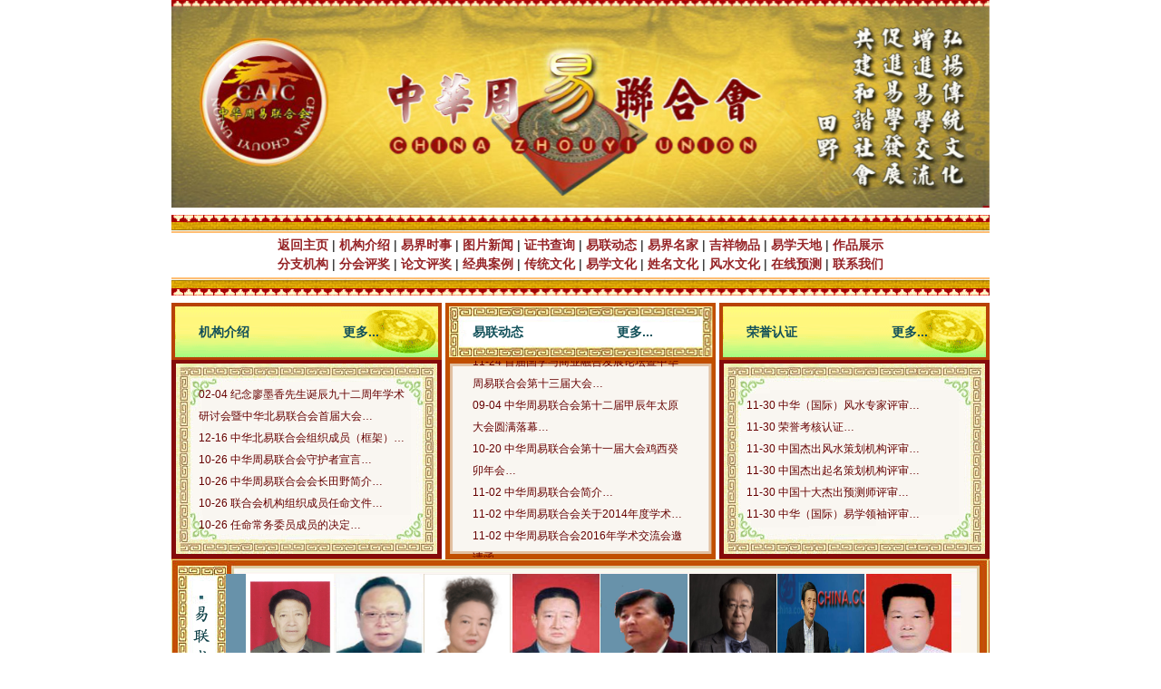

--- FILE ---
content_type: text/html; charset=utf-8
request_url: http://zhzy123.com/
body_size: 9953
content:

<!DOCTYPE html>
<html lang="en">

<head>
    <meta charset="UTF-8">
    <meta http-equiv="X-UA-Compatible" content="IE=edge">
    <meta name="viewport" content="width=device-width, initial-scale=1.0">
    <title>中华周易联合会 全球世界国际中国周易易经研究协会 易学培训 中国周易易经协会 最著名 权威 顶尖 专业的风水 起名 周易 预测大师资格考核颁发荣誉证奖牌平台</title>
    <meta name="description" content="中华周易联合会会，汇集了中国最顶尖、最专业，最权威的，最著名的易学泰斗、风水泰斗、顶尖风水大师、风水专家、起名泰斗、择日名家、算命高人，看相高手、周易预测名师，改运高人，各地杰出风水专家进行周易、易经研究。易学培训 最著名 权威 顶尖 专业的风水 起名 周易 预测大师资格考核颁发荣誉证书奖牌 易学平台" />
    <meta name="Keywords" content="中华周易联合会 全球世界国际中国周易易经研究协会 易学培训 最著名 权威 顶尖 专业的风水 起名 周易 预测大师资格考核颁发荣誉证奖牌平台" />

    <link rel="stylesheet" href="/zhouyi/css/global.css">
</head>

<body>
    <div class="content">
        
<header>
            <div class="banner">
                <img src="/zhouyi/image/banner.jpg" alt="" srcset="">
            </div>
            <div class="navi">
                <div class="top_banner"><img src="/zhouyi/image/menutop.gif" alt="" srcset=""></div>
                <div class="header_content">
                    <div>
                        <a href="/">返回主页</a> |
                        <a href="/list/1/1">机构介绍</a> |
                        <a href="/list/2/1">易界时事</a> |
                        <a href="/list/3/1">图片新闻</a> |
                        <a href="/zhengshu/query">证书查询</a> |
                        <a href="/list/5/1">易联动态</a> |
                        <a href="/list/6/1">易界名家</a> |
                        <a href="/list/7/1">吉祥物品</a> |
                        <a href="/list/8/1">易学天地</a> |
                        <a href="/list/9/1">作品展示</a>
                    </div>
                    <div>
                        <a href="/list/10/1">分支机构</a> |
                        <a href="/list/11/1">分会评奖</a> |
                        <a href="/list/12/1">论文评奖</a> |
                        <a href="/list/13/1">经典案例</a> |
                        <a href="/list/14/1">传统文化</a> |
                        <a href="/list/15/1">易学文化</a> |
                        <a href="/list/16/1">姓名文化</a> |
                        <a href="/list/17/1">风水文化</a> |
                        <a href="/list/18/1">在线预测</a> |
                        <a href="/list/19/1">联系我们</a>
                    </div>
                </div>
                <div class="bottom_banner"><img src="/zhouyi/image/menubottle.gif" alt="" srcset=""></div>
            </div>
        </header>

        <!-- 机构介绍 -->
        <div class="intro div_flex">
            <div class="itemBox1">
                <div class="item_content">
                    <div class="intro_header title">
                        <p>机构介绍</p>
                        <p><a class="title" href="/list/1/1">更多...</a></p>
                    </div>
                    <div class="intro_footer">
                        <ul>
                                                        <li class="list">
                                <p>02-04 <a href="/details/1293">纪念廖墨香先生诞辰九十二周年学术研讨会暨中华北易联合会首届大会&hellip;</a></p>
                            </li>
                                                        <li class="list">
                                <p>12-16 <a href="/details/1275">中华北易联合会组织成员（框架）&hellip;</a></p>
                            </li>
                                                        <li class="list">
                                <p>10-26 <a href="/details/18">中华周易联合会守护者宣言&hellip;</a></p>
                            </li>
                                                        <li class="list">
                                <p>10-26 <a href="/details/17">中华周易联合会会长田野简介&hellip;</a></p>
                            </li>
                                                        <li class="list">
                                <p>10-26 <a href="/details/16">联合会机构组织成员任命文件&hellip;</a></p>
                            </li>
                                                        <li class="list">
                                <p>10-26 <a href="/details/15">任命常务委员成员的决定&hellip;</a></p>
                            </li>
                                                    </ul>
                    </div>
                </div>
            </div>
            <div class="itemBox2">
                <div class="item_content">
                    <div class="intro_header title">
                        <p>易联动态</p>
                        <p><a class="title" href="/list/5/1">更多...</a></p>
                    </div>
                    <div class="intro_footer">
                        <ul>
                                                        <li class="list">
                                <p>11-24 <a href="/details/1373">首届国学与商业融合发展论坛暨中华周易联合会第十三届大会&hellip;</a></p>
                            </li>
                                                        <li class="list">
                                <p>09-04 <a href="/details/1296">中华周易联合会第十二届甲辰年太原大会圆满落幕&hellip;</a></p>
                            </li>
                                                        <li class="list">
                                <p>10-20 <a href="/details/1220">中华周易联合会第十一届大会鸡西癸卯年会&hellip;</a></p>
                            </li>
                                                        <li class="list">
                                <p>11-02 <a href="/details/469">中华周易联合会简介&hellip;</a></p>
                            </li>
                                                        <li class="list">
                                <p>11-02 <a href="/details/466">中华周易联合会关于2014年度学术&hellip;</a></p>
                            </li>
                                                        <li class="list">
                                <p>11-02 <a href="/details/465">中华周易联合会2016年学术交流会邀请函&hellip;</a></p>
                            </li>
                                                    </ul>
                    </div>
                </div>
            </div>
            <div class="itemBox3">
                <div class="item_content">
                    <div class="intro_header title">
                        <p>荣誉认证</p>
                        <p><a class="title" href="/list/23/1">更多...</a></p>
                    </div>
                    <div class="intro_footer">
                        <ul>
                                                        <li class="list">
                                <p>11-30 <a href="/details/1026">中华（国际）风水专家评审&hellip;</a></p>
                            </li>
                                                        <li class="list">
                                <p>11-30 <a href="/details/1025">荣誉考核认证&hellip;</a></p>
                            </li>
                                                        <li class="list">
                                <p>11-30 <a href="/details/1024">中国杰出风水策划机构评审&hellip;</a></p>
                            </li>
                                                        <li class="list">
                                <p>11-30 <a href="/details/1023">中国杰出起名策划机构评审&hellip;</a></p>
                            </li>
                                                        <li class="list">
                                <p>11-30 <a href="/details/1022">中国十大杰出预测师评审&hellip;</a></p>
                            </li>
                                                        <li class="list">
                                <p>11-30 <a href="/details/1021">中华（国际）易学领袖评审&hellip;</a></p>
                            </li>
                                                    </ul>
                    </div>
                </div>
            </div>
        </div>

        <!-- 易联成员 -->
        <div class="member">
            <div class="scrol" id="member">
                <ul id="member1">
                                        <li>
                        <a href="/details/44">
                            <img src="http://zhzylhh.xiexiebama.com/uploads/20230224/b67b0deb270d259037e9944a3be2244e.jpg" alt="">
                            <p>会长田野</p>
                        </a>
                    </li>
                                        <li>
                        <a href="/details/43">
                            <img src="http://zhzylhh.xiexiebama.com/uploads/20230224/e26cb13c5addcb8bccaec83277cb0eb5.png" alt="">
                            <p>常委委员郭培辉</p>
                        </a>
                    </li>
                                        <li>
                        <a href="/details/42">
                            <img src="http://zhzylhh.xiexiebama.com/uploads/20221026/bc3a999b7747b805178faf1fd105dc6b.jpg" alt="">
                            <p>常委委员李相春</p>
                        </a>
                    </li>
                                        <li>
                        <a href="/details/40">
                            <img src="http://zhzylhh.xiexiebama.com/uploads/20221026/d104a15f9218caa5428d342447653c52.jpg" alt="">
                            <p>执行会长王淮正</p>
                        </a>
                    </li>
                                        <li>
                        <a href="/details/39">
                            <img src="http://zhzylhh.xiexiebama.com/uploads/20221026/c5014dfc95eac1c2665c51d456313e4d.jpg" alt="">
                            <p>常务副会长兼秘书长鲁永霞</p>
                        </a>
                    </li>
                                        <li>
                        <a href="/details/38">
                            <img src="http://zhzylhh.xiexiebama.com/uploads/20221026/4e3eb7077ce53fe3417f0908a773b8d0.png" alt="">
                            <p>常委委员王建强</p>
                        </a>
                    </li>
                                        <li>
                        <a href="/details/37">
                            <img src="http://zhzylhh.xiexiebama.com/uploads/20221026/24b67a36b7ee1dc7dbd6f7fa4186ab3d.jpg" alt="">
                            <p>顾问委员王金山</p>
                        </a>
                    </li>
                                        <li>
                        <a href="/details/36">
                            <img src="http://zhzylhh.xiexiebama.com/uploads/20221026/a9cb7872da3681e8ad0b6f8e3db8eeab.jpg" alt="">
                            <p>顾问团长王殿志</p>
                        </a>
                    </li>
                                        <li>
                        <a href="/details/35">
                            <img src="http://zhzylhh.xiexiebama.com/uploads/20221026/153b0a61b3d41cdba0aeb0fcee9b1033.png" alt="">
                            <p>名誉会长张志敏</p>
                        </a>
                    </li>
                                        <li>
                        <a href="/details/34">
                            <img src="http://zhzylhh.xiexiebama.com/uploads/20221026/20adb99a037dca4eb49eeeaf70fbc1b2.png" alt="">
                            <p>名誉会长高燕</p>
                        </a>
                    </li>
                                        <li>
                        <a href="/details/33">
                            <img src="http://zhzylhh.xiexiebama.com/uploads/20230224/6b048bf32805ae113268f48f132e1853.jpg" alt="">
                            <p>名誉会长王少英</p>
                        </a>
                    </li>
                                        <li>
                        <a href="/details/32">
                            <img src="http://zhzylhh.xiexiebama.com/uploads/20221026/7896aa19cb9047cd66450bfe701d6b72.jpg" alt="">
                            <p>名誉会长耿奎</p>
                        </a>
                    </li>
                                        <li>
                        <a href="/details/31">
                            <img src="http://zhzylhh.xiexiebama.com/uploads/20221026/51889a720e9f783b231132a8ab4d6714.png" alt="">
                            <p>名誉会长郭彧</p>
                        </a>
                    </li>
                                        <li>
                        <a href="/details/30">
                            <img src="http://zhzylhh.xiexiebama.com/uploads/20230224/26702a79e0f8dcf24d9ecd7ab3ee3cf8.jpg" alt="">
                            <p>名誉会长廖墨香</p>
                        </a>
                    </li>
                                        <li>
                        <a href="/details/28">
                            <img src="http://zhzylhh.xiexiebama.com/uploads/20221026/b28f1c3e03b69f2f729d4dc967ae5087.jpg" alt="">
                            <p>常委委员庄福东</p>
                        </a>
                    </li>
                                        <li>
                        <a href="/details/27">
                            <img src="http://zhzylhh.xiexiebama.com/uploads/20221026/3c73f12be8e53b57d48ff66a3f72686d.jpg" alt="">
                            <p>常委委员高梧荃</p>
                        </a>
                    </li>
                                        <li>
                        <a href="/details/26">
                            <img src="http://zhzylhh.xiexiebama.com/uploads/20221026/21ac6ee31792c29739879758929bc4e6.jpg" alt="">
                            <p>常委委员薛大江</p>
                        </a>
                    </li>
                                        <li>
                        <a href="/details/25">
                            <img src="http://zhzylhh.xiexiebama.com/uploads/20221026/195a7f0b114aee59e6c6d46fe6747709.jpg" alt="">
                            <p>中华周易联合会</p>
                        </a>
                    </li>
                                    </ul>
                <ul id="member2"></ul>
            </div>
        </div>

        <!-- 学院招生 -->
        <div class="intro div_flex">
            <div class="itemBox1">
                <div class="item_content">
                    <div class="intro_header title">
                        <p>学院招生</p>
                        <p><a class="title" href="/list/24/1">更多...</a></p>
                    </div>
                    <div class="intro_footer">
                        <ul>
                                                        <li class="list">
                                <p>11-30 <a href="/details/1018">全面教学 广泛培训&hellip;</a></p>
                            </li>
                                                        <li class="list">
                                <p>11-30 <a href="/details/1017">常年举办易学培训班&hellip;</a></p>
                            </li>
                                                        <li class="list">
                                <p>11-30 <a href="/details/1016">田氏姓名学教学信息&hellip;</a></p>
                            </li>
                                                        <li class="list">
                                <p>11-30 <a href="/details/1015">八字教学培训&hellip;</a></p>
                            </li>
                                                        <li class="list">
                                <p>11-30 <a href="/details/1014">六爻培训班&hellip;</a></p>
                            </li>
                                                        <li class="list">
                                <p>11-30 <a href="/details/1013">风水教学培训&hellip;</a></p>
                            </li>
                                                    </ul>
                    </div>
                </div>
            </div>
            <div class="itemBox2">
                <div class="item_content">
                    <div class="intro_header title">
                        <p>图片新闻</p>
                        <p><a class="title" href="/list/3/1">更多...</a></p>
                    </div>
                    <div class="intro_footer">
                        <ul>
                                                        <li class="list">
                                <p>10-17 <a href="/details/1370">廖氏门弟子同济大学论坛&hellip;</a></p>
                            </li>
                                                        <li class="list">
                                <p>02-04 <a href="/details/1292">纪念廖墨香先生诞辰九十二周年学术研讨会&hellip;</a></p>
                            </li>
                                                        <li class="list">
                                <p>12-15 <a href="/details/1274">2024年9月15日首届廖氏门弟子见面会暨中华北易联合会启动揭牌仪式&hellip;</a></p>
                            </li>
                                                        <li class="list">
                                <p>12-15 <a href="/details/1273">天津弟子给师父廖老送行部分留念&hellip;</a></p>
                            </li>
                                                        <li class="list">
                                <p>12-15 <a href="/details/1272">廖老传给田野会长的印玺&hellip;</a></p>
                            </li>
                                                        <li class="list">
                                <p>12-15 <a href="/details/1271">中华北易联合会首届核心扩大会议在长沙八卦楼举行&hellip;</a></p>
                            </li>
                                                    </ul>
                    </div>
                </div>
            </div>
            <div class="itemBox3">
                <div class="item_content">
                    <div class="intro_header title">
                        <p>分支机构</p>
                        <p><a class="title" href="/list/10/1">更多...</a></p>
                    </div>
                    <div class="intro_footer">
                        <ul>
                                                        <li class="list">
                                <p>12-26 <a href="/details/1376">中华周易联合会包头医易康养研习基地&hellip;</a></p>
                            </li>
                                                        <li class="list">
                                <p>12-26 <a href="/details/1375">中华周易联合会呼和浩特医易康养研习基地&hellip;</a></p>
                            </li>
                                                        <li class="list">
                                <p>12-05 <a href="/details/1374">中华周易联合会徐州易商教学基地&hellip;</a></p>
                            </li>
                                                        <li class="list">
                                <p>11-17 <a href="/details/1371">中华周易联合会贵州茅台分会&hellip;</a></p>
                            </li>
                                                        <li class="list">
                                <p>10-16 <a href="/details/1369">中华周易联合会呼和浩特分会&hellip;</a></p>
                            </li>
                                                        <li class="list">
                                <p>09-06 <a href="/details/1362">中华周易联合会滨州分会&hellip;</a></p>
                            </li>
                                                    </ul>
                    </div>
                </div>
            </div>
        </div>

        <!-- 作品展示 -->
        <div class="works">
            <div class="scrol" id="works">
                <ul id="works1">
                                        <li>
                        <a href="/details/127">
                            <img src="http://zhzylhh.xiexiebama.com/uploads/20221027/ed1e648498bb3e29cc0ed6659ccba735.jpg" alt="">
                            <p>田野起名讲座碟</p>
                        </a>
                    </li>
                                        <li>
                        <a href="/details/126">
                            <img src="http://zhzylhh.xiexiebama.com/uploads/20221027/1e89dee8f6e8dd284b65c7b8759300ec.png" alt="">
                            <p>中华周易联合会粤东年会感想</p>
                        </a>
                    </li>
                                        <li>
                        <a href="/details/125">
                            <img src="http://zhzylhh.xiexiebama.com/uploads/20221028/7407e4016fc3a607208a0eb7551f2567.jpg" alt="">
                            <p>风水环卫定义与根据</p>
                        </a>
                    </li>
                                        <li>
                        <a href="/details/124">
                            <img src="http://zhzylhh.xiexiebama.com/uploads/20221027/f399bd8e63001c679799459155136162.png" alt="">
                            <p>中国风水环卫不是迷信</p>
                        </a>
                    </li>
                                        <li>
                        <a href="/details/123">
                            <img src="http://zhzylhh.xiexiebama.com/uploads/20221028/cc13195ad7ea15445ec79a22fb994b9a.jpg" alt="">
                            <p>出售书目名单\增集易经书籍代售</p>
                        </a>
                    </li>
                                        <li>
                        <a href="/details/122">
                            <img src="http://zhzylhh.xiexiebama.com/uploads/20221028/254bb2cd916a1d682bb8b173ff5fecc4.jpg" alt="">
                            <p>当代君子之道与德-田野</p>
                        </a>
                    </li>
                                        <li>
                        <a href="/details/120">
                            <img src="http://zhzylhh.xiexiebama.com/uploads/20221028/bb9099ae0cf68bcd9a0fa8fa9b7bb7df.jpg" alt="">
                            <p>中国风水环卫论之我见</p>
                        </a>
                    </li>
                                        <li>
                        <a href="/details/116">
                            <img src="http://zhzylhh.xiexiebama.com/uploads/20221028/d7307779f84f66da20c2b40f624ed1d1.jpg" alt="">
                            <p>风水提高-徐辛著</p>
                        </a>
                    </li>
                                        <li>
                        <a href="/details/115">
                            <img src="http://zhzylhh.xiexiebama.com/uploads/20221027/a40a4498742228500bf0799a736e9016.jpg" alt="">
                            <p>地理啖蔗録-郭彧</p>
                        </a>
                    </li>
                                        <li>
                        <a href="/details/113">
                            <img src="http://zhzylhh.xiexiebama.com/uploads/20221027/ee30db1253e591164c3c7b50692ff5b5.jpg" alt="">
                            <p>易学论文精萃</p>
                        </a>
                    </li>
                                        <li>
                        <a href="/details/112">
                            <img src="http://zhzylhh.xiexiebama.com/uploads/20221027/5c539d75b29e80c742c8d5ede40ff5ce.jpg" alt="">
                            <p>联合会专家光盘</p>
                        </a>
                    </li>
                                        <li>
                        <a href="/details/111">
                            <img src="http://zhzylhh.xiexiebama.com/uploads/20221130/5a63da17160d0627e00350a6cc87f6e2.jpg" alt="">
                            <p>郝氏命理学真解</p>
                        </a>
                    </li>
                                        <li>
                        <a href="/details/110">
                            <img src="http://zhzylhh.xiexiebama.com/uploads/20221027/d3a06abc36e1d4e6c4dd78f5e623bb49.jpg" alt="">
                            <p>龙虎八局风水书</p>
                        </a>
                    </li>
                                        <li>
                        <a href="/details/109">
                            <img src="http://zhzylhh.xiexiebama.com/uploads/20221027/4723c4e655f6808f13bfc2ab63a596a1.jpg" alt="">
                            <p>奇书灵棋经</p>
                        </a>
                    </li>
                                        <li>
                        <a href="/details/108">
                            <img src="http://zhzylhh.xiexiebama.com/uploads/20230225/f787d99a80b69c02cc1cd06529333f0c.jpg" alt="">
                            <p>田氏姓名学宝典</p>
                        </a>
                    </li>
                                        
                </ul>
                <ul id="works2"></ul>
            </div>
        </div>

        <!-- 证书查询 -->
        <div class="intro div_flex">
            <div class="itemBox1">
                <div class="item_content">
                    <div class="intro_header title">
                        <p>证书查询</p>
                        <p><a class="title" href="/list/4/1">更多...</a></p>
                    </div>
                    <div class="intro_footer">
                        <ul>
                            <li class="list">
                                <form action="/search" name="formsearch">
                                    <p>请输入您要查询的姓名</p>
                                    <input name="keyword" type="text" style="border:1px solid #4f4f4f; color:#000; font-size:12px; background-color:#fff;" id="keyword" size="20">
                                    <p><input type="image" src="/zhouyi/image/search-bt.gif" align="absbottom"></p>
                                </form>
                            </li>
                        </ul>
                    </div>
                </div>
            </div>
            <div class="itemBox2">
                <div class="item_content">
                    <div class="intro_header title">
                        <p>作品展示</p>
                        <p><a class="title" href="/list/9/1">更多...</a></p>
                    </div>
                    <div class="intro_footer">
                        <ul>
                                                        <li class="list">
                                <p>10-27 <a href="/details/127">田野起名讲座碟&hellip;</a></p>
                            </li>
                                                        <li class="list">
                                <p>10-27 <a href="/details/126">中华周易联合会粤东年会感想&hellip;</a></p>
                            </li>
                                                        <li class="list">
                                <p>10-27 <a href="/details/125">风水环卫定义与根据&hellip;</a></p>
                            </li>
                                                        <li class="list">
                                <p>10-27 <a href="/details/124">中国风水环卫不是迷信&hellip;</a></p>
                            </li>
                                                        <li class="list">
                                <p>10-27 <a href="/details/123">出售书目名单\增集易经书籍代售&hellip;</a></p>
                            </li>
                                                        <li class="list">
                                <p>10-27 <a href="/details/122">当代君子之道与德-田野&hellip;</a></p>
                            </li>
                                                    </ul>
                    </div>
                </div>
            </div>
            <div class="itemBox3">
                <div class="item_content">
                    <div class="intro_header title">
                        <p>经典案例</p>
                        <p><a class="title" href="/list/13/1">更多...</a></p>
                    </div>
                    <div class="intro_footer">
                        <ul>
                                                        <li class="list">
                                <p>10-28 <a href="/details/265">郭培辉会长~讲解风水宝地&hellip;</a></p>
                            </li>
                                                        <li class="list">
                                <p>10-28 <a href="/details/264">浙江女生郏爱玲学习体会作业&hellip;</a></p>
                            </li>
                                                        <li class="list">
                                <p>10-28 <a href="/details/263">品牌命名 商标起名&hellip;</a></p>
                            </li>
                                                        <li class="list">
                                <p>10-28 <a href="/details/262">公司起名对树立公司良好形象&hellip;</a></p>
                            </li>
                                                        <li class="list">
                                <p>10-28 <a href="/details/261">　现代商标起名从标记型走向竞争型&hellip;</a></p>
                            </li>
                                                        <li class="list">
                                <p>10-28 <a href="/details/260">给公司起名时要注意技巧与方法&hellip;</a></p>
                            </li>
                                                    </ul>
                    </div>
                </div>
            </div>
        </div>

        <!-- 分会领导 -->
        <div class="leader">
            <div class="scrol" id="leader">
                <ul id="leader1">
                                        <li>
                        <a href="/details/1367">
                            <img src="http://zhzylhh.xiexiebama.com/uploads/20251015/cb00435dfc41f20b2e176c3cf3c8011f.jpg" alt="">
                            <p>中华周易联合会呼和浩特分会</p>
                        </a>
                    </li>
                                        <li>
                        <a href="/details/1366">
                            <img src="http://zhzylhh.xiexiebama.com/uploads/20250906/88c241dd02061fe5f5953fd80fcbf819.jpg" alt="">
                            <p>哈尔滨会长 逯珈逢（沃艺）</p>
                        </a>
                    </li>
                                        <li>
                        <a href="/details/1364">
                            <img src="http://zhzylhh.xiexiebama.com/uploads/20250906/539b838651c69e7302f7c7419343db7d.jpg" alt="">
                            <p>滨州会长 沃要（李芳然）</p>
                        </a>
                    </li>
                                        <li>
                        <a href="/details/1361">
                            <img src="http://zhzylhh.xiexiebama.com/uploads/20250906/ab5da43db3c15a9244b05cdcdc6d5ce7.jpg" alt="">
                            <p>南宁会长 朱虹霖（沃恩）</p>
                        </a>
                    </li>
                                        <li>
                        <a href="/details/1354">
                            <img src="http://zhzylhh.xiexiebama.com/uploads/20250906/346b739968a43521def93fde90937dc6.jpg" alt="">
                            <p>大连会长官庭羽（沃妤）</p>
                        </a>
                    </li>
                                        <li>
                        <a href="/details/1344">
                            <img src="http://zhzylhh.xiexiebama.com/uploads/20250906/7ef24d0a22d28502a896d82c10a3392d.jpg" alt="">
                            <p>无锡会长王华山</p>
                        </a>
                    </li>
                                        <li>
                        <a href="/details/1336">
                            <img src="http://zhzylhh.xiexiebama.com/uploads/20250906/37792ba0d451be23d8b04001432fda0e.jpg" alt="">
                            <p>内蒙古会长宝迪桑</p>
                        </a>
                    </li>
                                        <li>
                        <a href="/details/1329">
                            <img src="http://zhzylhh.xiexiebama.com/uploads/20250906/f249a31067d52bd64e4d47b312fbc22e.jpg" alt="">
                            <p>昆明会长钱玉强</p>
                        </a>
                    </li>
                                        <li>
                        <a href="/details/1328">
                            <img src="http://zhzylhh.xiexiebama.com/uploads/20250906/3f1d7d4423617b5f9a75d7de6f74584b.jpg" alt="">
                            <p>苏州会长徐震</p>
                        </a>
                    </li>
                                        <li>
                        <a href="/details/434">
                            <img src="http://zhzylhh.xiexiebama.com/uploads/20231106/829c30a8196924ab9da96491c4eb81b7.jpg" alt="">
                            <p>大庆会长郑东旭</p>
                        </a>
                    </li>
                                        <li>
                        <a href="/details/432">
                            <img src="http://zhzylhh.xiexiebama.com/uploads/20221101/ee0a461480d87b7dcef3852233921628.png" alt="">
                            <p>阜新会长庞华</p>
                        </a>
                    </li>
                                        <li>
                        <a href="/details/430">
                            <img src="http://zhzylhh.xiexiebama.com/uploads/20221101/fc32373cb87b70ceae31fffc8d8804bb.jpg" alt="">
                            <p>新加坡会长郭潇雯</p>
                        </a>
                    </li>
                                        <li>
                        <a href="/details/429">
                            <img src="http://zhzylhh.xiexiebama.com/uploads/20221101/ee03f5ddca1db69c342ab55d74535201.jpg" alt="">
                            <p>阿城会长于春河</p>
                        </a>
                    </li>
                                        <li>
                        <a href="/details/428">
                            <img src="http://zhzylhh.xiexiebama.com/uploads/20230225/c15f9f2b452356ac8b9b2bc926c7ca21.jpg" alt="">
                            <p>石家庄会长沃厚</p>
                        </a>
                    </li>
                                        <li>
                        <a href="/details/427">
                            <img src="http://zhzylhh.xiexiebama.com/uploads/20221101/71db8be0fbc9243b9fba359fe812e287.jpg" alt="">
                            <p>粤东会长郭培辉</p>
                        </a>
                    </li>
                                        <li>
                        <a href="/details/426">
                            <img src="http://zhzylhh.xiexiebama.com/uploads/20221101/714bd41e6afa835d229eac12c7c9bbd8.jpg" alt="">
                            <p>徐州会长高梧荃</p>
                        </a>
                    </li>
                                        <li>
                        <a href="/details/425">
                            <img src="http://zhzylhh.xiexiebama.com/uploads/20230225/92142aeed663c4d51189bd672a2ec6ba.jpg" alt="">
                            <p>深圳会长鞠艳文</p>
                        </a>
                    </li>
                                        <li>
                        <a href="/details/424">
                            <img src="http://zhzylhh.xiexiebama.com/uploads/20221101/bc3a999b7747b805178faf1fd105dc6b.jpg" alt="">
                            <p>四川会长李相春</p>
                        </a>
                    </li>
                                        <li>
                        <a href="/details/423">
                            <img src="http://zhzylhh.xiexiebama.com/uploads/20221101/44d78cd4fe8872559da69b88ddad3e2a.jpg" alt="">
                            <p>大安会长王海霞</p>
                        </a>
                    </li>
                                        <li>
                        <a href="/details/422">
                            <img src="http://zhzylhh.xiexiebama.com/uploads/20221101/a48bc7dd83f42ee16bc8b2562be57824.jpg" alt="">
                            <p>抚顺会长宋月</p>
                        </a>
                    </li>
                                        <li>
                        <a href="/details/420">
                            <img src="http://zhzylhh.xiexiebama.com/uploads/20221101/a7f2674fb5a29d14c573cd3308938c42.png" alt="">
                            <p>浙江会长王建强</p>
                        </a>
                    </li>
                                        <li>
                        <a href="/details/419">
                            <img src="http://zhzylhh.xiexiebama.com/uploads/20221101/54d09e2d39273eb05697ffe7598223c4.png" alt="">
                            <p>鸡西会长毛立芳</p>
                        </a>
                    </li>
                                        <li>
                        <a href="/details/418">
                            <img src="http://zhzylhh.xiexiebama.com/uploads/20221101/9c95953f12c800b63d09b4a4a6f3c296.png" alt="">
                            <p>哈尔滨会长沃贤</p>
                        </a>
                    </li>
                                        <li>
                        <a href="/details/417">
                            <img src="http://zhzylhh.xiexiebama.com/uploads/20221101/0b51f198aa047ae3ab1141acfb3bfb3b.png" alt="">
                            <p>长春会长谭淑华</p>
                        </a>
                    </li>
                                        <li>
                        <a href="/details/416">
                            <img src="http://zhzylhh.xiexiebama.com/uploads/20221101/195ef7d07a0baf1a42813366b216b2ff.png" alt="">
                            <p>济南会长满中华</p>
                        </a>
                    </li>
                                        <li>
                        <a href="/details/415">
                            <img src="http://zhzylhh.xiexiebama.com/uploads/20221101/c998f9303046f116558902024a003e9f.jpg" alt="">
                            <p>郑州会长李永军</p>
                        </a>
                    </li>
                                        <li>
                        <a href="/details/414">
                            <img src="http://zhzylhh.xiexiebama.com/uploads/20221101/40ad9a3dd073c40bf600304dca918bf7.jpg" alt="">
                            <p>银川会长曹相录</p>
                        </a>
                    </li>
                                        <li>
                        <a href="/details/413">
                            <img src="http://zhzylhh.xiexiebama.com/uploads/20221101/a56bf2b0677eb1de057270682c295450.png" alt="">
                            <p>吉林分会释果悟</p>
                        </a>
                    </li>
                                        <li>
                        <a href="/details/412">
                            <img src="http://zhzylhh.xiexiebama.com/uploads/20221101/b28f1c3e03b69f2f729d4dc967ae5087.jpg" alt="">
                            <p>枣庄会长庄福东</p>
                        </a>
                    </li>
                                        <li>
                        <a href="/details/411">
                            <img src="http://zhzylhh.xiexiebama.com/uploads/20221101/cf267822d4e953a74b2e436c691b34bf.jpg" alt="">
                            <p>佳木斯会长陆文龙</p>
                        </a>
                    </li>
                                        <li>
                        <a href="/details/410">
                            <img src="http://zhzylhh.xiexiebama.com/uploads/20221101/9b54e96fd89354bbc1958f92eb092f8a.jpg" alt="">
                            <p>本溪会长王殿志</p>
                        </a>
                    </li>
                                        <li>
                        <a href="/details/409">
                            <img src="http://zhzylhh.xiexiebama.com/uploads/20221101/21ac6ee31792c29739879758929bc4e6.jpg" alt="">
                            <p>山西会长薛大江</p>
                        </a>
                    </li>
                                        
                </ul>
                <ul id="leader2"></ul>
            </div>
        </div>

        <!-- 易界名家 -->
        <div class="intro div_flex">
            <div class="itemBox1">
                <div class="item_content">
                    <div class="intro_header title">
                        <p>易界名家</p>
                        <p><a class="title" href="/list/6/1">更多...</a></p>
                    </div>
                    <div class="intro_footer">
                        <ul>
                                                        <li class="list">
                                <p>11-02 <a href="/details/470">名誉会长&hellip;</a></p>
                            </li>
                                                        <li class="list">
                                <p>10-26 <a href="/details/44">会长田野&hellip;</a></p>
                            </li>
                                                        <li class="list">
                                <p>10-26 <a href="/details/43">常委委员郭培辉&hellip;</a></p>
                            </li>
                                                        <li class="list">
                                <p>10-26 <a href="/details/42">常委委员李相春&hellip;</a></p>
                            </li>
                                                        <li class="list">
                                <p>10-26 <a href="/details/40">执行会长王淮正&hellip;</a></p>
                            </li>
                                                        <li class="list">
                                <p>10-26 <a href="/details/39">常务副会长兼秘书长鲁永霞&hellip;</a></p>
                            </li>
                                                    </ul>
                    </div>
                </div>
            </div>
            <div class="itemBox2">
                <div class="item_content">
                    <div class="intro_header title">
                        <p>论文评奖</p>
                        <p><a class="title" href="/list/12/1">更多...</a></p>
                    </div>
                    <div class="intro_footer">
                        <ul>
                                                        <li class="list">
                                <p>10-28 <a href="/details/246">中医与养生论文&hellip;</a></p>
                            </li>
                                                        <li class="list">
                                <p>10-28 <a href="/details/245">紫微斗数论文&hellip;</a></p>
                            </li>
                                                        <li class="list">
                                <p>10-28 <a href="/details/244">铁板神数论文&hellip;</a></p>
                            </li>
                                                        <li class="list">
                                <p>10-28 <a href="/details/243">奇门遁甲论文&hellip;</a></p>
                            </li>
                                                        <li class="list">
                                <p>10-28 <a href="/details/242">六爻知识论文&hellip;</a></p>
                            </li>
                                                        <li class="list">
                                <p>10-28 <a href="/details/241">风水知识论文&hellip;</a></p>
                            </li>
                                                    </ul>
                    </div>
                </div>
            </div>
            <div class="itemBox3">
                <div class="item_content">
                    <div class="intro_header title">
                        <p>分会评奖</p>
                        <p><a class="title" href="/list/11/1">更多...</a></p>
                    </div>
                    <div class="intro_footer">
                        <ul>
                                                        <li class="list">
                                <p>10-28 <a href="/details/237">易学爱心奉献奖&hellip;</a></p>
                            </li>
                                                        <li class="list">
                                <p>10-28 <a href="/details/236">易学贡献组织奖&hellip;</a></p>
                            </li>
                                                        <li class="list">
                                <p>10-28 <a href="/details/235">易学杰出贡献奖&hellip;</a></p>
                            </li>
                                                        <li class="list">
                                <p>10-28 <a href="/details/234">易学突出贡献奖&hellip;</a></p>
                            </li>
                                                        <li class="list">
                                <p>10-28 <a href="/details/233">最佳易学贡献奖&hellip;</a></p>
                            </li>
                                                        <li class="list">
                                <p>10-28 <a href="/details/232">易学奉献奖&hellip;</a></p>
                            </li>
                                                        
                        </ul>
                    </div>
                </div>
            </div>
        </div>

        <!-- 专家风采 -->
        <div class="expert">
            <p class="title2">专 家 风 采 一</p>
            <ul class="expert_ul div_flex">
                                <li>
                    <a href="/details/1372">
                        <img src="http://zhzylhh.xiexiebama.com/uploads/20251117/aee0d32e3730c8cbc4e12ff6f03fdf3e.jpg" alt="">
                        <p>副会长张云海</p>
                    </a>
                </li>
                                <li>
                    <a href="/details/1368">
                        <img src="http://zhzylhh.xiexiebama.com/uploads/20251016/7e545c29df2fe064d3b9f46627c39000.jpg" alt="">
                        <p>副会长管锦玉</p>
                    </a>
                </li>
                                <li>
                    <a href="/details/1365">
                        <img src="http://zhzylhh.xiexiebama.com/uploads/20250906/69d61c563b0990370b52dba07e651aaa.jpg" alt="">
                        <p>副会长梅境玹</p>
                    </a>
                </li>
                                <li>
                    <a href="/details/1363">
                        <img src="http://zhzylhh.xiexiebama.com/uploads/20250906/539b838651c69e7302f7c7419343db7d.jpg" alt="">
                        <p>副会长李芳然（沃要）</p>
                    </a>
                </li>
                                <li>
                    <a href="/details/1357">
                        <img src="http://zhzylhh.xiexiebama.com/uploads/20250906/f5e59b30e30fbf7ea01aeef4be7f0efd.jpg" alt="">
                        <p>副会长丁星火</p>
                    </a>
                </li>
                                <li>
                    <a href="/details/1356">
                        <img src="http://zhzylhh.xiexiebama.com/uploads/20250906/cf8b354574e671b05893867a1367feb3.jpg" alt="">
                        <p>会长助理刘胤杰</p>
                    </a>
                </li>
                                <li>
                    <a href="/details/1355">
                        <img src="http://zhzylhh.xiexiebama.com/uploads/20250906/49fc804f05aee9c606ca877726ceeb28.jpg" alt="">
                        <p>会长助理董伯元</p>
                    </a>
                </li>
                                <li>
                    <a href="/details/1350">
                        <img src="http://zhzylhh.xiexiebama.com/uploads/20250906/6e45f44802503614200fe5cc6f0291c7.jpg" alt="">
                        <p>副会长于东平</p>
                    </a>
                </li>
                                <li>
                    <a href="/details/1349">
                        <img src="http://zhzylhh.xiexiebama.com/uploads/20250906/40ec77d8da2257935451150f020afa76.jpg" alt="">
                        <p>副会长钱昱羲</p>
                    </a>
                </li>
                                <li>
                    <a href="/details/1347">
                        <img src="http://zhzylhh.xiexiebama.com/uploads/20250906/9e2cb0e433a7298c0abd05399fe40e2b.jpg" alt="">
                        <p>副会长李春侠</p>
                    </a>
                </li>
                                <li>
                    <a href="/details/1340">
                        <img src="http://zhzylhh.xiexiebama.com/uploads/20250906/a71ec537d08166c13e258fe6d40506e8.jpg" alt="">
                        <p>副会长宫彬程</p>
                    </a>
                </li>
                                <li>
                    <a href="/details/1338">
                        <img src="http://zhzylhh.xiexiebama.com/uploads/20250906/a9a590ca35c3e5d9b91044af1b49db04.jpg" alt="">
                        <p>副会长赵宗真</p>
                    </a>
                </li>
                                <li>
                    <a href="/details/1334">
                        <img src="http://zhzylhh.xiexiebama.com/uploads/20250906/52ef51d912f8ddfe9d63fd1e60534311.png" alt="">
                        <p>副会长兼会长助理张鹤腾</p>
                    </a>
                </li>
                                <li>
                    <a href="/details/1333">
                        <img src="http://zhzylhh.xiexiebama.com/uploads/20250906/7ef24d0a22d28502a896d82c10a3392d.jpg" alt="">
                        <p>副会长王华山</p>
                    </a>
                </li>
                                <li>
                    <a href="/details/1330">
                        <img src="http://zhzylhh.xiexiebama.com/uploads/20250906/f249a31067d52bd64e4d47b312fbc22e.jpg" alt="">
                        <p>副会长钱玉强</p>
                    </a>
                </li>
                                <li>
                    <a href="/details/1326">
                        <img src="http://zhzylhh.xiexiebama.com/uploads/20250906/2d0925c3e51e5dee4680823415965c20.jpg" alt="">
                        <p>副会长徐艺玲</p>
                    </a>
                </li>
                                <li>
                    <a href="/details/1325">
                        <img src="http://zhzylhh.xiexiebama.com/uploads/20250906/8e2903eaeb321afd58e7ddbe045cdba7.jpg" alt="">
                        <p>副会长白忠海</p>
                    </a>
                </li>
                                <li>
                    <a href="/details/1320">
                        <img src="http://zhzylhh.xiexiebama.com/uploads/20250906/365b302c3d71c9477d88323d0a7a0814.jpg" alt="">
                        <p>副会长程龙</p>
                    </a>
                </li>
                                <li>
                    <a href="/details/1311">
                        <img src="http://zhzylhh.xiexiebama.com/uploads/20250906/e8dab599991a546bfa56a4f2db1eb8d6.jpg" alt="">
                        <p>副会长王海霞</p>
                    </a>
                </li>
                                <li>
                    <a href="/details/1310">
                        <img src="http://zhzylhh.xiexiebama.com/uploads/20250906/a0f1b013f05be178c8a3746df2e433da.jpg" alt="">
                        <p>副会长孙艺菲</p>
                    </a>
                </li>
                                <li>
                    <a href="/details/1307">
                        <img src="http://zhzylhh.xiexiebama.com/uploads/20250906/cd10322bca8213dfed87f43c976d67e1.png" alt="">
                        <p>副会长沃灵</p>
                    </a>
                </li>
                                <li>
                    <a href="/details/1306">
                        <img src="http://zhzylhh.xiexiebama.com/uploads/20250906/0e198da5fb065d636a00cbd245034fef.jpg" alt="">
                        <p>副会长沃慧</p>
                    </a>
                </li>
                                <li>
                    <a href="/details/1304">
                        <img src="http://zhzylhh.xiexiebama.com/uploads/20250906/66501cd94656ab9d789d3fe8c2c72467.png" alt="">
                        <p>副会长高丽群</p>
                    </a>
                </li>
                                <li>
                    <a href="/details/1301">
                        <img src="http://zhzylhh.xiexiebama.com/uploads/20250904/0ab25d11fd42b4dff2b12ff5cbff0a17.jpg" alt="">
                        <p>副会长常志</p>
                    </a>
                </li>
                                <li>
                    <a href="/details/1218">
                        <img src="http://zhzylhh.xiexiebama.com/uploads/20231008/32cb93d929fc0008d1c5e0ffdb9842d7.jpg" alt="">
                        <p>副会长骆玉英</p>
                    </a>
                </li>
                                <li>
                    <a href="/details/1212">
                        <img src="http://zhzylhh.xiexiebama.com/uploads/20230925/2f0a0f743f452a12e47e6489ebdd787b.jpg" alt="">
                        <p>副会长褚艳春</p>
                    </a>
                </li>
                                <li>
                    <a href="/details/1210">
                        <img src="http://zhzylhh.xiexiebama.com/uploads/20230925/a55b134a8124ed214c8847a4956035c1.jpg" alt="">
                        <p>副会长潘高峰</p>
                    </a>
                </li>
                                <li>
                    <a href="/details/1186">
                        <img src="http://zhzylhh.xiexiebama.com/uploads/20230816/470fe5d9676aa5ab7f62c1452d541b42.jpg" alt="">
                        <p>副会长潘又鸣</p>
                    </a>
                </li>
                                <li>
                    <a href="/details/1141">
                        <img src="http://zhzylhh.xiexiebama.com/uploads/20230704/4a3d24a5a43799a9ea4e75ccab1df61b.jpg" alt="">
                        <p>副会长张晶</p>
                    </a>
                </li>
                                <li>
                    <a href="/details/1096">
                        <img src="http://zhzylhh.xiexiebama.com/uploads/20230607/bc1261a1d1b67a669967e5d78fec0c9a.jpg" alt="">
                        <p>副会长高凤</p>
                    </a>
                </li>
                                <li>
                    <a href="/details/1095">
                        <img src="http://zhzylhh.xiexiebama.com/uploads/20230515/6c60cffe195553ff767306679db19719.jpg" alt="">
                        <p>副会长吴清林</p>
                    </a>
                </li>
                                <li>
                    <a href="/details/1062">
                        <img src="http://zhzylhh.xiexiebama.com/uploads/20230325/155ec5ea2bcb16f4dc5e862b8faae675.png" alt="">
                        <p>副会长桑峰</p>
                    </a>
                </li>
                                <li>
                    <a href="/details/1059">
                        <img src="http://zhzylhh.xiexiebama.com/uploads/20230324/ee0a461480d87b7dcef3852233921628.png" alt="">
                        <p>副会长庞华</p>
                    </a>
                </li>
                                <li>
                    <a href="/details/1058">
                        <img src="http://zhzylhh.xiexiebama.com/uploads/20230324/08f115c733e87541676b5ea4669a26b4.png" alt="">
                        <p>副会长沃贤</p>
                    </a>
                </li>
                                <li>
                    <a href="/details/1034">
                        <img src="http://zhzylhh.xiexiebama.com/uploads/20230223/c16441c864d3d5d1b481b4a932199ac7.jpg" alt="">
                        <p>副会长庞博公</p>
                    </a>
                </li>
                                <li>
                    <a href="/details/517">
                        <img src="http://zhzylhh.xiexiebama.com/uploads/20221102/cf78b428a8e255649b0310c29876473e.png" alt="">
                        <p>副会长罗国彰</p>
                    </a>
                </li>
                                <li>
                    <a href="/details/516">
                        <img src="http://zhzylhh.xiexiebama.com/uploads/20221102/02c98610ae5192cdd882fd6e23cc4d63.png" alt="">
                        <p>副会长王红予</p>
                    </a>
                </li>
                                <li>
                    <a href="/details/515">
                        <img src="http://zhzylhh.xiexiebama.com/uploads/20221102/9212844236bfeb0708a0f07b13d0a479.png" alt="">
                        <p>副会长刘振波</p>
                    </a>
                </li>
                                <li>
                    <a href="/details/514">
                        <img src="http://zhzylhh.xiexiebama.com/uploads/20221102/361eac0f22b3532346bf9124a3dd30dd.jpg" alt="">
                        <p>顾问专家郭潇雯</p>
                    </a>
                </li>
                                <li>
                    <a href="/details/513">
                        <img src="http://zhzylhh.xiexiebama.com/uploads/20221102/617aea585732f320d43d3cbcfd28ba3b.jpg" alt="">
                        <p>副会长裴蕾</p>
                    </a>
                </li>
                                <li>
                    <a href="/details/512">
                        <img src="http://zhzylhh.xiexiebama.com/uploads/20221102/23c5493dec90e1fe11fdd2c600f080b8.png" alt="">
                        <p>副会长陈墉和</p>
                    </a>
                </li>
                                <li>
                    <a href="/details/511">
                        <img src="http://zhzylhh.xiexiebama.com/uploads/20221102/a89a862e4d04be0a11ea00170e2e7fff.jpg" alt="">
                        <p>副会长盖方源</p>
                    </a>
                </li>
                                <li>
                    <a href="/details/510">
                        <img src="http://zhzylhh.xiexiebama.com/uploads/20221102/b7b6fe1e4bfa757f10af9d36bee7b8c6.jpg" alt="">
                        <p>副会长范一真</p>
                    </a>
                </li>
                                <li>
                    <a href="/details/509">
                        <img src="http://zhzylhh.xiexiebama.com/uploads/20221102/29f03c5fb5fcd50fda6bb48c3f0733a4.png" alt="">
                        <p>副会长徐熙悦</p>
                    </a>
                </li>
                                <li>
                    <a href="/details/508">
                        <img src="http://zhzylhh.xiexiebama.com/uploads/20221102/f8d6e661bbf1947e92bdf7ff387cf5b4.jpg" alt="">
                        <p>副会长李思</p>
                    </a>
                </li>
                                <li>
                    <a href="/details/506">
                        <img src="http://zhzylhh.xiexiebama.com/uploads/20221102/6994224fe1b4d9f49b4b0d165dfbe4c9.jpg" alt="">
                        <p>副会长宋月</p>
                    </a>
                </li>
                                <li>
                    <a href="/details/505">
                        <img src="http://zhzylhh.xiexiebama.com/uploads/20221102/16ab24dc2f904084f76cb9fb738a8c97.jpg" alt="">
                        <p>副会长鲁旭</p>
                    </a>
                </li>
                                <li>
                    <a href="/details/503">
                        <img src="http://zhzylhh.xiexiebama.com/uploads/20221102/c8ab3a19e16d3d4e59e530aee7387b82.jpg" alt="">
                        <p>副会长冯立国</p>
                    </a>
                </li>
                                <li>
                    <a href="/details/501">
                        <img src="http://zhzylhh.xiexiebama.com/uploads/20221102/26a57e455de986f436b1aaa6bb129ba9.png" alt="">
                        <p>副会长安春生</p>
                    </a>
                </li>
                                <li>
                    <a href="/details/499">
                        <img src="http://zhzylhh.xiexiebama.com/uploads/20221102/c18f71abf602b529b55220bbdcee8fe7.png" alt="">
                        <p>副会长谢佳宗</p>
                    </a>
                </li>
                                <li>
                    <a href="/details/497">
                        <img src="http://zhzylhh.xiexiebama.com/uploads/20221102/5eb82f78e295148b64cc355011a723ab.jpg" alt="">
                        <p>副会长张绪荣</p>
                    </a>
                </li>
                                <li>
                    <a href="/details/495">
                        <img src="http://zhzylhh.xiexiebama.com/uploads/20221102/68020c155b9fdbd0225198fcc7697e0d.jpg" alt="">
                        <p>副会长李明潮</p>
                    </a>
                </li>
                                <li>
                    <a href="/details/494">
                        <img src="http://zhzylhh.xiexiebama.com/uploads/20221102/ca831f069953708c5f46f96ff2fb48d0.jpg" alt="">
                        <p>副会长郑其彪</p>
                    </a>
                </li>
                                <li>
                    <a href="/details/493">
                        <img src="http://zhzylhh.xiexiebama.com/uploads/20221102/400dbb15963328e26a09599f3e2073ee.jpg" alt="">
                        <p>副会长武凤江</p>
                    </a>
                </li>
                                <li>
                    <a href="/details/492">
                        <img src="http://zhzylhh.xiexiebama.com/uploads/20221102/5e3c0f0435f61fe8c2c04d82b3f8b086.png" alt="">
                        <p>副会长袁畅</p>
                    </a>
                </li>
                                <li>
                    <a href="/details/491">
                        <img src="http://zhzylhh.xiexiebama.com/uploads/20221102/b4ffcd8982c73ee136f9238aa22ce570.jpg" alt="">
                        <p>副会长石城宾</p>
                    </a>
                </li>
                                <li>
                    <a href="/details/489">
                        <img src="http://zhzylhh.xiexiebama.com/uploads/20221102/4454bdc98b72111b8d9890a9440c5f7e.png" alt="">
                        <p>副会长谢贤均</p>
                    </a>
                </li>
                                <li>
                    <a href="/details/488">
                        <img src="http://zhzylhh.xiexiebama.com/uploads/20221102/0d00c8368e3f2465d347c2122f922ccd.png" alt="">
                        <p>副会长付尚智</p>
                    </a>
                </li>
                                <li>
                    <a href="/details/487">
                        <img src="http://zhzylhh.xiexiebama.com/uploads/20221102/d647fabe90b4cce5b91e4a9455172bff.jpg" alt="">
                        <p>副会长王世勤</p>
                    </a>
                </li>
                                <li>
                    <a href="/details/486">
                        <img src="http://zhzylhh.xiexiebama.com/uploads/20221102/78d969b10436ddbcaae49086723275df.jpg" alt="">
                        <p>副会长孙浩天</p>
                    </a>
                </li>
                                <li>
                    <a href="/details/485">
                        <img src="http://zhzylhh.xiexiebama.com/uploads/20221102/489b6d94e87b30168bd47b8409607a73.jpg" alt="">
                        <p>副会长宋昱臻</p>
                    </a>
                </li>
                                <li>
                    <a href="/details/484">
                        <img src="http://zhzylhh.xiexiebama.com/uploads/20221102/bf80ddc879aeee9cae00901184db5162.jpg" alt="">
                        <p>副会长张居强</p>
                    </a>
                </li>
                                <li>
                    <a href="/details/482">
                        <img src="http://zhzylhh.xiexiebama.com/uploads/20221102/144dc15ae72eb797d0878dd97c6d760e.jpg" alt="">
                        <p>杭州顾问孟宪龙</p>
                    </a>
                </li>
                                <li>
                    <a href="/details/481">
                        <img src="http://zhzylhh.xiexiebama.com/uploads/20221102/29a46513f74b64e6b050340b024dc9c3.jpg" alt="">
                        <p>副会长阚桂红</p>
                    </a>
                </li>
                                <li>
                    <a href="/details/480">
                        <img src="http://zhzylhh.xiexiebama.com/uploads/20221102/952d088253e99a4bc832bf12f05863ad.jpg" alt="">
                        <p>副会长刘宏悦</p>
                    </a>
                </li>
                                <li>
                    <a href="/details/479">
                        <img src="http://zhzylhh.xiexiebama.com/uploads/20221102/3bad3ab3de7b186c82c0a62711452b15.jpg" alt="">
                        <p>副会长李俊</p>
                    </a>
                </li>
                                <li>
                    <a href="/details/478">
                        <img src="http://zhzylhh.xiexiebama.com/uploads/20221102/4f69483bf52062393c157b32077af9a8.jpg" alt="">
                        <p>副会长黄山</p>
                    </a>
                </li>
                                <li>
                    <a href="/details/477">
                        <img src="http://zhzylhh.xiexiebama.com/uploads/20221102/c573018bb8be759466fa64427b152fd3.jpg" alt="">
                        <p>副会长荣艺然</p>
                    </a>
                </li>
                                <li>
                    <a href="/details/476">
                        <img src="http://zhzylhh.xiexiebama.com/uploads/20221102/8b17b6b37c415c2c44c7b499df8b917f.png" alt="">
                        <p>副会长郝英莲</p>
                    </a>
                </li>
                                
            </ul>
        </div>
        <div class="expert">
            <p class="title2">专 家 风 采 二</p>
            <ul class="expert_ul div_flex">
                                <li>
                    <a href="/details/1352">
                        <img src="http://zhzylhh.xiexiebama.com/uploads/20250906/fb18b31c8d9af1d136167e01f5b2b556.jpg" alt="">
                        <p>副会长化晤霁</p>
                    </a>
                </li>
                                <li>
                    <a href="/details/1303">
                        <img src="http://zhzylhh.xiexiebama.com/uploads/20241127/a71ec537d08166c13e258fe6d40506e8.jpg" alt="">
                        <p>副秘书长宫彬程</p>
                    </a>
                </li>
                                <li>
                    <a href="/details/1205">
                        <img src="http://zhzylhh.xiexiebama.com/uploads/20230925/76197d8a9a5aa41854e23365de053365.jpg" alt="">
                        <p>副秘书长潘科瑾</p>
                    </a>
                </li>
                                <li>
                    <a href="/details/1035">
                        <img src="http://zhzylhh.xiexiebama.com/uploads/20230223/ea47f03301cae5d6fc6e489e52c8ae69.jpg" alt="">
                        <p>副秘书长邱新茗</p>
                    </a>
                </li>
                                <li>
                    <a href="/details/521">
                        <img src="http://zhzylhh.xiexiebama.com/uploads/20221102/1d06d060571bfc10b2ce61eeaa49407c.jpg" alt="">
                        <p>副秘书长孙艺菲</p>
                    </a>
                </li>
                                <li>
                    <a href="/details/520">
                        <img src="http://zhzylhh.xiexiebama.com/uploads/20221102/59265976bf4a9dfa0ed927fbdecca4a6.jpg" alt="">
                        <p>副秘书长李欣</p>
                    </a>
                </li>
                                <li>
                    <a href="/details/519">
                        <img src="http://zhzylhh.xiexiebama.com/uploads/20221102/fcbe5895db53816cdf46f9fa0913c776.jpg" alt="">
                        <p>副秘书长王丽颖</p>
                    </a>
                </li>
                                <li>
                    <a href="/details/518">
                        <img src="http://zhzylhh.xiexiebama.com/uploads/20221102/34a1570e73ade1d4b7d68f76bec8d97e.png" alt="">
                        <p>副秘书长王炳华</p>
                    </a>
                </li>
                            </ul>
        </div>

        <footer>
            <div class="footer">
                <p>网站互链说明：欢迎各类网站交换链接，请联系QQ:1301230034<br />友情链接：
                    <a href="http://www.tsyw.cn" target="_blank">中华周易起名风水网</a> &nbsp;<a href="http://www.qiming123.com" target="_blank">中华周易起名网</a> &nbsp;</p>
            </div>
            <div class="footer_bg"></div>
            <img src="/zhouyi/image/bottle.gif" alt="" srcset="">
            <div class="footer_line"></div>
        </footer>
    </div>
</body>

<script>
    function setupScrol(box, box1, box2) {
        var speed = 30
        box2.innerHTML = box1.innerHTML

        function Marquee() {
            if (box2.offsetWidth >= box.scrollLeft)
                box.scrollLeft += box1.offsetWidth
            else {
                box.scrollLeft--
            }
        }
        var MyMar = setInterval(Marquee, speed)
        box.onmouseover = function() {
            clearInterval(MyMar)
        }
        box.onmouseout = function() {
            MyMar = setInterval(Marquee, speed)
        }
    }

    // 易联成员
    setupScrol(member, member1, member2)

    // 作品展示
    setupScrol(works, works1, works2)

    // 分会领导
    setupScrol(leader, leader1, leader2)
</script>

</html>

--- FILE ---
content_type: text/css
request_url: http://zhzy123.com/zhouyi/css/global.css
body_size: 1155
content:
    * {
        margin: 0;
        padding: 0;
    }
    
    body {
        font-family: Tahoma, Geneva, sans-serif;
        font-size: 14px;
    }
    
    img {
        width: 100%;
        display: block;
    }
    
    ul,
    li {
        list-style: none;
    }
    
    a {
        text-decoration: none;
    }
    /* public */
    
    .content {
        width: 902px;
        text-align: center;
        margin: 0px auto;
    }
    
    .title {
        color: #115059;
        font-weight: bold;
    }
    /* flex */
    
    .div_flex {
        display: flex;
    }
    /* header */
    
    .navi {
        margin: 8px 0px;
    }
    
    .top_banner,
    .bottom_banner {
        height: 20px;
        overflow: hidden;
    }
    
    .header_content {
        padding: 5px 0px;
    }
    
    .header_content>div:first-child {
        padding-bottom: 3px;
    }
    
    .header_content a {
        color: #962427;
        font-size: 14px;
        font-weight: bold;
    }
    /* intro */
    
    .intro {
        justify-content: space-between;
    }
    
    .intro>div {
        width: 33%;
        height: 283px;
    }
    
    .itemBox1,
    .itemBox3 {
        background-size: auto;
        background-image: url(../image/bg1.gif);
    }
    
    .itemBox2 {
        background-size: auto;
        background-image: url(../image/bg2.gif);
    }
    
    .item_content {
        width: 80%;
        margin: auto;
    }
    
    .intro_header {
        display: flex;
        height: 64px;
        line-height: 64px;
        text-align: left;
    }
    
    .intro_header>p:first-child {
        width: 67%;
    }
    
    .intro_header>p:last-child {
        width: 33%;
    }
    
    .intro_footer {
        display: flex;
        align-items: center;
        height: 217px;
        overflow: hidden;
    }
    
    .intro_footer p,
    .intro_footer a {
        color: #660000;
        font-size: 12px;
        line-height: 24px;
        text-align: left;
    }
    
    .member {
        width: 100%;
        height: 200px;
        background-size: auto;
        background-image: url(../image/90d.jpg);
    }
    
    .works {
        width: 100%;
        height: 200px;
        background-size: auto;
        background-image: url(../image/90e.jpg);
    }
    
    .leader {
        width: 100%;
        height: 200px;
        background-size: auto;
        background-image: url(../image/90f.jpg);
    }
    
    .scrol {
        display: flex;
        align-items: center;
        width: 800px;
        height: 200px;
        margin-left: 60px;
        overflow: hidden;
    }
    
    .scrol ul {
        display: flex;
    }
    
    .scrol li {
        width: 96px;
        margin-right: 1.5px;
    }
    
    .scrol li:last-child {
        margin-right: 0px;
    }
    
    .scrol img {
        width: 96px;
        height: 132px;
        background-color: gray;
    }
    
    .expert {
        width: 100%;
    }
    
    .expert_ul {
        flex-wrap: wrap;
    }
    
    .expert_ul li {
        width: 95px;
        margin-right: 5.8px;
    }
    
    .expert_ul li:nth-child(9n) {
        margin-right: 0px;
    }
    
    .expert_ul img {
        height: 132px;
        background-color: gray;
    }
    
    .expert_ul p {
        color: #660000;
        font-size: 12px;
        line-height: 24px;
    }
    
    .title2 {
        font-size: 15px;
        font-weight: bold;
        color: #fff;
        height: 50px;
        margin: 4px 0px;
        line-height: 50px;
        background-color: #c14f00;
    }
    /* footer */
    
    .footer {
        margin-top: 4px;
        border: 4px solid #7C0C0B;
        background-color: #FFFBB1;
        height: 80px;
        display: flex;
        align-items: center;
    }
    
    .footer p {
        padding-left: 10px;
        text-align: left;
    }
    
    .footer p,
    .footer a {
        font-size: 12px;
        color: #660000;
        line-height: 24px;
        text-decoration: none;
    }
    
    .footer_bg {
        width: 100%;
        height: 100px;
        background-color: #FFFBB1;
    }
    
    .footer_line {
        width: 100%;
        height: 10px;
        background-color: #c10100;
    }
    /* list */
    
    .middle {
        justify-content: space-between;
    }
    
    .mid_left {
        width: 600px;
    }
    
    .mid_left_bg {
        border: 5px solid #BF5005;
        background-color: #BF5005;
    }
    
    .middle_contentBox {
        margin-top: 10px;
        padding: 10px;
        background-color: #fff;
        text-align: left;
    }
    .middle_contentBox p,	.middle_contentBox a	{		font-size: 12px;        color: #660000;        line-height: 24px;	}
    .title_link {
        font-size: 14px;
        font-weight: bold;
        color: #660000;
        line-height: 24px;
        background-color: #FFFFCC;
    }
    
    .mid_content {
        font-size: 12px;
        color: #660000;
        line-height: 24px;
        padding-bottom: 10px;		text-align:center;
    }
    
    .mid_left .title {
        color: #FFF;
        font-size: 14px;
        height: 32px;
        line-height: 32px;
        font-weight: normal;
    }
    
    .mid_right {
        width: 302px;
    }
    
    .mid_right>div {
        margin-left: 4px;
    }
    /* page */
    
    .page {
        margin: 30px 0px;
    }
    
    .page li {
        border: 1px solid #E9E9E9;
        padding: 2px 4px;
        margin-right: 6px;
    }
    
    .page li,
    .page a {
        line-height: 17px;
        font-size: 12px;
    }
    
    .page select {
        border: 0;
    }